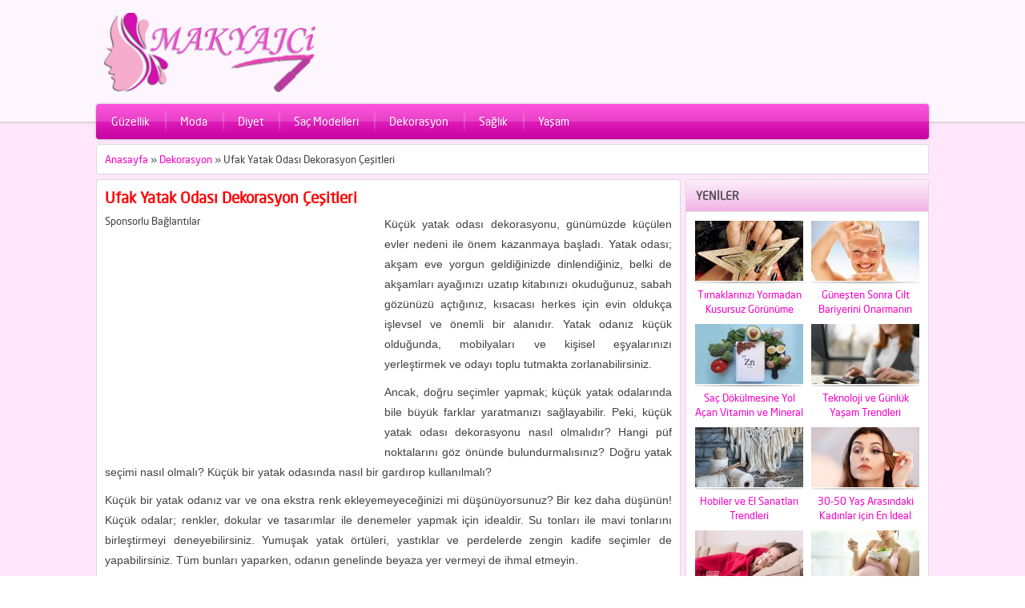

--- FILE ---
content_type: text/html; charset=UTF-8
request_url: https://www.makyajci.com/ufak-yatak-odasi-dekorasyon-cesitleri/
body_size: 12978
content:
<!DOCTYPE html>
<html lang="tr">
<head>
	<link rel="icon" href="https://www.makyajci.com/favicon.ico" type="image/x-icon" />
<meta charset="UTF-8" />
<script data-ad-client="ca-pub-1155942866134905" async src="https://pagead2.googlesyndication.com/pagead/js/adsbygoogle.js"></script>
<title>Ufak Yatak Odası Dekorasyon Çeşitleri &#8211; Makyajci</title>
<script data-ad-client="ca-pub-1155942866134905" async src="https://pagead2.googlesyndication.com/pagead/js/adsbygoogle.js"></script>

<meta name="keywords" content="Ufak Yatak Odası Dekorasyon Çeşitleri, Ufak Yatak Odası Dekorasyon Çeşitleri haberi" />
	
	<meta name="description"  content="Ufak Yatak Odası Dekorasyon Çeşitleri, " />


 

<link rel="stylesheet" type="text/css" href="https://www.makyajci.com/wp-content/themes/icmakjayi/style.css" media="all" />
	<link rel="stylesheet" type="text/css" href="https://www.makyajci.com/wp-content/themes/icmakjayi/single.css" media="all" />
<link href="https://www.makyajci.com/wp-content/themes/icmakjayi/colorpicker/jquery.minicolors.css" rel="stylesheet">
<link rel="image_src" href="https://www.makyajci.com/wp-content/uploads/2021/02/Ufak-Yatak-Odasi-Dekorasyon-Cesitleri.jpg"/>
<!--[if lt IE 9]>
<script src="https://www.makyajci.com/wp-content/themes/icmakjayi/scripts/html5shiv.js"></script>
<![endif]-->
<meta name='robots' content='max-image-preview:large' />
<link rel="alternate" title="oEmbed (JSON)" type="application/json+oembed" href="https://www.makyajci.com/wp-json/oembed/1.0/embed?url=https%3A%2F%2Fwww.makyajci.com%2Fufak-yatak-odasi-dekorasyon-cesitleri%2F" />
<link rel="alternate" title="oEmbed (XML)" type="text/xml+oembed" href="https://www.makyajci.com/wp-json/oembed/1.0/embed?url=https%3A%2F%2Fwww.makyajci.com%2Fufak-yatak-odasi-dekorasyon-cesitleri%2F&#038;format=xml" />
<style id='wp-img-auto-sizes-contain-inline-css' type='text/css'>
img:is([sizes=auto i],[sizes^="auto," i]){contain-intrinsic-size:3000px 1500px}
/*# sourceURL=wp-img-auto-sizes-contain-inline-css */
</style>
<style id='wp-emoji-styles-inline-css' type='text/css'>

	img.wp-smiley, img.emoji {
		display: inline !important;
		border: none !important;
		box-shadow: none !important;
		height: 1em !important;
		width: 1em !important;
		margin: 0 0.07em !important;
		vertical-align: -0.1em !important;
		background: none !important;
		padding: 0 !important;
	}
/*# sourceURL=wp-emoji-styles-inline-css */
</style>
<style id='wp-block-library-inline-css' type='text/css'>
:root{--wp-block-synced-color:#7a00df;--wp-block-synced-color--rgb:122,0,223;--wp-bound-block-color:var(--wp-block-synced-color);--wp-editor-canvas-background:#ddd;--wp-admin-theme-color:#007cba;--wp-admin-theme-color--rgb:0,124,186;--wp-admin-theme-color-darker-10:#006ba1;--wp-admin-theme-color-darker-10--rgb:0,107,160.5;--wp-admin-theme-color-darker-20:#005a87;--wp-admin-theme-color-darker-20--rgb:0,90,135;--wp-admin-border-width-focus:2px}@media (min-resolution:192dpi){:root{--wp-admin-border-width-focus:1.5px}}.wp-element-button{cursor:pointer}:root .has-very-light-gray-background-color{background-color:#eee}:root .has-very-dark-gray-background-color{background-color:#313131}:root .has-very-light-gray-color{color:#eee}:root .has-very-dark-gray-color{color:#313131}:root .has-vivid-green-cyan-to-vivid-cyan-blue-gradient-background{background:linear-gradient(135deg,#00d084,#0693e3)}:root .has-purple-crush-gradient-background{background:linear-gradient(135deg,#34e2e4,#4721fb 50%,#ab1dfe)}:root .has-hazy-dawn-gradient-background{background:linear-gradient(135deg,#faaca8,#dad0ec)}:root .has-subdued-olive-gradient-background{background:linear-gradient(135deg,#fafae1,#67a671)}:root .has-atomic-cream-gradient-background{background:linear-gradient(135deg,#fdd79a,#004a59)}:root .has-nightshade-gradient-background{background:linear-gradient(135deg,#330968,#31cdcf)}:root .has-midnight-gradient-background{background:linear-gradient(135deg,#020381,#2874fc)}:root{--wp--preset--font-size--normal:16px;--wp--preset--font-size--huge:42px}.has-regular-font-size{font-size:1em}.has-larger-font-size{font-size:2.625em}.has-normal-font-size{font-size:var(--wp--preset--font-size--normal)}.has-huge-font-size{font-size:var(--wp--preset--font-size--huge)}.has-text-align-center{text-align:center}.has-text-align-left{text-align:left}.has-text-align-right{text-align:right}.has-fit-text{white-space:nowrap!important}#end-resizable-editor-section{display:none}.aligncenter{clear:both}.items-justified-left{justify-content:flex-start}.items-justified-center{justify-content:center}.items-justified-right{justify-content:flex-end}.items-justified-space-between{justify-content:space-between}.screen-reader-text{border:0;clip-path:inset(50%);height:1px;margin:-1px;overflow:hidden;padding:0;position:absolute;width:1px;word-wrap:normal!important}.screen-reader-text:focus{background-color:#ddd;clip-path:none;color:#444;display:block;font-size:1em;height:auto;left:5px;line-height:normal;padding:15px 23px 14px;text-decoration:none;top:5px;width:auto;z-index:100000}html :where(.has-border-color){border-style:solid}html :where([style*=border-top-color]){border-top-style:solid}html :where([style*=border-right-color]){border-right-style:solid}html :where([style*=border-bottom-color]){border-bottom-style:solid}html :where([style*=border-left-color]){border-left-style:solid}html :where([style*=border-width]){border-style:solid}html :where([style*=border-top-width]){border-top-style:solid}html :where([style*=border-right-width]){border-right-style:solid}html :where([style*=border-bottom-width]){border-bottom-style:solid}html :where([style*=border-left-width]){border-left-style:solid}html :where(img[class*=wp-image-]){height:auto;max-width:100%}:where(figure){margin:0 0 1em}html :where(.is-position-sticky){--wp-admin--admin-bar--position-offset:var(--wp-admin--admin-bar--height,0px)}@media screen and (max-width:600px){html :where(.is-position-sticky){--wp-admin--admin-bar--position-offset:0px}}

/*# sourceURL=wp-block-library-inline-css */
</style><style id='global-styles-inline-css' type='text/css'>
:root{--wp--preset--aspect-ratio--square: 1;--wp--preset--aspect-ratio--4-3: 4/3;--wp--preset--aspect-ratio--3-4: 3/4;--wp--preset--aspect-ratio--3-2: 3/2;--wp--preset--aspect-ratio--2-3: 2/3;--wp--preset--aspect-ratio--16-9: 16/9;--wp--preset--aspect-ratio--9-16: 9/16;--wp--preset--color--black: #000000;--wp--preset--color--cyan-bluish-gray: #abb8c3;--wp--preset--color--white: #ffffff;--wp--preset--color--pale-pink: #f78da7;--wp--preset--color--vivid-red: #cf2e2e;--wp--preset--color--luminous-vivid-orange: #ff6900;--wp--preset--color--luminous-vivid-amber: #fcb900;--wp--preset--color--light-green-cyan: #7bdcb5;--wp--preset--color--vivid-green-cyan: #00d084;--wp--preset--color--pale-cyan-blue: #8ed1fc;--wp--preset--color--vivid-cyan-blue: #0693e3;--wp--preset--color--vivid-purple: #9b51e0;--wp--preset--gradient--vivid-cyan-blue-to-vivid-purple: linear-gradient(135deg,rgb(6,147,227) 0%,rgb(155,81,224) 100%);--wp--preset--gradient--light-green-cyan-to-vivid-green-cyan: linear-gradient(135deg,rgb(122,220,180) 0%,rgb(0,208,130) 100%);--wp--preset--gradient--luminous-vivid-amber-to-luminous-vivid-orange: linear-gradient(135deg,rgb(252,185,0) 0%,rgb(255,105,0) 100%);--wp--preset--gradient--luminous-vivid-orange-to-vivid-red: linear-gradient(135deg,rgb(255,105,0) 0%,rgb(207,46,46) 100%);--wp--preset--gradient--very-light-gray-to-cyan-bluish-gray: linear-gradient(135deg,rgb(238,238,238) 0%,rgb(169,184,195) 100%);--wp--preset--gradient--cool-to-warm-spectrum: linear-gradient(135deg,rgb(74,234,220) 0%,rgb(151,120,209) 20%,rgb(207,42,186) 40%,rgb(238,44,130) 60%,rgb(251,105,98) 80%,rgb(254,248,76) 100%);--wp--preset--gradient--blush-light-purple: linear-gradient(135deg,rgb(255,206,236) 0%,rgb(152,150,240) 100%);--wp--preset--gradient--blush-bordeaux: linear-gradient(135deg,rgb(254,205,165) 0%,rgb(254,45,45) 50%,rgb(107,0,62) 100%);--wp--preset--gradient--luminous-dusk: linear-gradient(135deg,rgb(255,203,112) 0%,rgb(199,81,192) 50%,rgb(65,88,208) 100%);--wp--preset--gradient--pale-ocean: linear-gradient(135deg,rgb(255,245,203) 0%,rgb(182,227,212) 50%,rgb(51,167,181) 100%);--wp--preset--gradient--electric-grass: linear-gradient(135deg,rgb(202,248,128) 0%,rgb(113,206,126) 100%);--wp--preset--gradient--midnight: linear-gradient(135deg,rgb(2,3,129) 0%,rgb(40,116,252) 100%);--wp--preset--font-size--small: 13px;--wp--preset--font-size--medium: 20px;--wp--preset--font-size--large: 36px;--wp--preset--font-size--x-large: 42px;--wp--preset--spacing--20: 0.44rem;--wp--preset--spacing--30: 0.67rem;--wp--preset--spacing--40: 1rem;--wp--preset--spacing--50: 1.5rem;--wp--preset--spacing--60: 2.25rem;--wp--preset--spacing--70: 3.38rem;--wp--preset--spacing--80: 5.06rem;--wp--preset--shadow--natural: 6px 6px 9px rgba(0, 0, 0, 0.2);--wp--preset--shadow--deep: 12px 12px 50px rgba(0, 0, 0, 0.4);--wp--preset--shadow--sharp: 6px 6px 0px rgba(0, 0, 0, 0.2);--wp--preset--shadow--outlined: 6px 6px 0px -3px rgb(255, 255, 255), 6px 6px rgb(0, 0, 0);--wp--preset--shadow--crisp: 6px 6px 0px rgb(0, 0, 0);}:where(.is-layout-flex){gap: 0.5em;}:where(.is-layout-grid){gap: 0.5em;}body .is-layout-flex{display: flex;}.is-layout-flex{flex-wrap: wrap;align-items: center;}.is-layout-flex > :is(*, div){margin: 0;}body .is-layout-grid{display: grid;}.is-layout-grid > :is(*, div){margin: 0;}:where(.wp-block-columns.is-layout-flex){gap: 2em;}:where(.wp-block-columns.is-layout-grid){gap: 2em;}:where(.wp-block-post-template.is-layout-flex){gap: 1.25em;}:where(.wp-block-post-template.is-layout-grid){gap: 1.25em;}.has-black-color{color: var(--wp--preset--color--black) !important;}.has-cyan-bluish-gray-color{color: var(--wp--preset--color--cyan-bluish-gray) !important;}.has-white-color{color: var(--wp--preset--color--white) !important;}.has-pale-pink-color{color: var(--wp--preset--color--pale-pink) !important;}.has-vivid-red-color{color: var(--wp--preset--color--vivid-red) !important;}.has-luminous-vivid-orange-color{color: var(--wp--preset--color--luminous-vivid-orange) !important;}.has-luminous-vivid-amber-color{color: var(--wp--preset--color--luminous-vivid-amber) !important;}.has-light-green-cyan-color{color: var(--wp--preset--color--light-green-cyan) !important;}.has-vivid-green-cyan-color{color: var(--wp--preset--color--vivid-green-cyan) !important;}.has-pale-cyan-blue-color{color: var(--wp--preset--color--pale-cyan-blue) !important;}.has-vivid-cyan-blue-color{color: var(--wp--preset--color--vivid-cyan-blue) !important;}.has-vivid-purple-color{color: var(--wp--preset--color--vivid-purple) !important;}.has-black-background-color{background-color: var(--wp--preset--color--black) !important;}.has-cyan-bluish-gray-background-color{background-color: var(--wp--preset--color--cyan-bluish-gray) !important;}.has-white-background-color{background-color: var(--wp--preset--color--white) !important;}.has-pale-pink-background-color{background-color: var(--wp--preset--color--pale-pink) !important;}.has-vivid-red-background-color{background-color: var(--wp--preset--color--vivid-red) !important;}.has-luminous-vivid-orange-background-color{background-color: var(--wp--preset--color--luminous-vivid-orange) !important;}.has-luminous-vivid-amber-background-color{background-color: var(--wp--preset--color--luminous-vivid-amber) !important;}.has-light-green-cyan-background-color{background-color: var(--wp--preset--color--light-green-cyan) !important;}.has-vivid-green-cyan-background-color{background-color: var(--wp--preset--color--vivid-green-cyan) !important;}.has-pale-cyan-blue-background-color{background-color: var(--wp--preset--color--pale-cyan-blue) !important;}.has-vivid-cyan-blue-background-color{background-color: var(--wp--preset--color--vivid-cyan-blue) !important;}.has-vivid-purple-background-color{background-color: var(--wp--preset--color--vivid-purple) !important;}.has-black-border-color{border-color: var(--wp--preset--color--black) !important;}.has-cyan-bluish-gray-border-color{border-color: var(--wp--preset--color--cyan-bluish-gray) !important;}.has-white-border-color{border-color: var(--wp--preset--color--white) !important;}.has-pale-pink-border-color{border-color: var(--wp--preset--color--pale-pink) !important;}.has-vivid-red-border-color{border-color: var(--wp--preset--color--vivid-red) !important;}.has-luminous-vivid-orange-border-color{border-color: var(--wp--preset--color--luminous-vivid-orange) !important;}.has-luminous-vivid-amber-border-color{border-color: var(--wp--preset--color--luminous-vivid-amber) !important;}.has-light-green-cyan-border-color{border-color: var(--wp--preset--color--light-green-cyan) !important;}.has-vivid-green-cyan-border-color{border-color: var(--wp--preset--color--vivid-green-cyan) !important;}.has-pale-cyan-blue-border-color{border-color: var(--wp--preset--color--pale-cyan-blue) !important;}.has-vivid-cyan-blue-border-color{border-color: var(--wp--preset--color--vivid-cyan-blue) !important;}.has-vivid-purple-border-color{border-color: var(--wp--preset--color--vivid-purple) !important;}.has-vivid-cyan-blue-to-vivid-purple-gradient-background{background: var(--wp--preset--gradient--vivid-cyan-blue-to-vivid-purple) !important;}.has-light-green-cyan-to-vivid-green-cyan-gradient-background{background: var(--wp--preset--gradient--light-green-cyan-to-vivid-green-cyan) !important;}.has-luminous-vivid-amber-to-luminous-vivid-orange-gradient-background{background: var(--wp--preset--gradient--luminous-vivid-amber-to-luminous-vivid-orange) !important;}.has-luminous-vivid-orange-to-vivid-red-gradient-background{background: var(--wp--preset--gradient--luminous-vivid-orange-to-vivid-red) !important;}.has-very-light-gray-to-cyan-bluish-gray-gradient-background{background: var(--wp--preset--gradient--very-light-gray-to-cyan-bluish-gray) !important;}.has-cool-to-warm-spectrum-gradient-background{background: var(--wp--preset--gradient--cool-to-warm-spectrum) !important;}.has-blush-light-purple-gradient-background{background: var(--wp--preset--gradient--blush-light-purple) !important;}.has-blush-bordeaux-gradient-background{background: var(--wp--preset--gradient--blush-bordeaux) !important;}.has-luminous-dusk-gradient-background{background: var(--wp--preset--gradient--luminous-dusk) !important;}.has-pale-ocean-gradient-background{background: var(--wp--preset--gradient--pale-ocean) !important;}.has-electric-grass-gradient-background{background: var(--wp--preset--gradient--electric-grass) !important;}.has-midnight-gradient-background{background: var(--wp--preset--gradient--midnight) !important;}.has-small-font-size{font-size: var(--wp--preset--font-size--small) !important;}.has-medium-font-size{font-size: var(--wp--preset--font-size--medium) !important;}.has-large-font-size{font-size: var(--wp--preset--font-size--large) !important;}.has-x-large-font-size{font-size: var(--wp--preset--font-size--x-large) !important;}
/*# sourceURL=global-styles-inline-css */
</style>

<style id='classic-theme-styles-inline-css' type='text/css'>
/*! This file is auto-generated */
.wp-block-button__link{color:#fff;background-color:#32373c;border-radius:9999px;box-shadow:none;text-decoration:none;padding:calc(.667em + 2px) calc(1.333em + 2px);font-size:1.125em}.wp-block-file__button{background:#32373c;color:#fff;text-decoration:none}
/*# sourceURL=/wp-includes/css/classic-themes.min.css */
</style>
<link rel="https://api.w.org/" href="https://www.makyajci.com/wp-json/" /><link rel="alternate" title="JSON" type="application/json" href="https://www.makyajci.com/wp-json/wp/v2/posts/167" /><link rel="EditURI" type="application/rsd+xml" title="RSD" href="https://www.makyajci.com/xmlrpc.php?rsd" />
<link rel="canonical" href="https://www.makyajci.com/ufak-yatak-odasi-dekorasyon-cesitleri/" />
<link rel='shortlink' href='https://www.makyajci.com/?p=167' />
<style type="text/css">
a, #menu .sub-menu a, .authorsWidget a:hover, .box .tab-titles a, .tabbedWidget .title:hover  {
	color: #f702c8}
.box .line, #menu, #loginform .login-submit input, .safirCustomMenu li, .box .tab-titles a.active, .tabbedWidget .tab-titles a:hover, .nextLink a, .prevLink a, .nextLink a:hover, .prevLink a:hover, #backtotop {
	background-color: #f702c8}
.tab-titles {
	border-bottom: 2px solid #f702c8}
</style>
</head>

<body data-rsssl=1>


<header>
	<div id="header-cont">	
		<nav id="topmenu">
			<ul class="menu"></ul>
		</nav>

		<section id="top">
			<div id="header-logo">
				<h1><a href="https://www.makyajci.com"><img width="280" height="100" src="https://www.makyajci.com/wp-content/themes/icmakjayi/images/logobanner.png" alt="Makyajci" title="Makyajci - Anasayfa" /></a></h1>
			</div>
			<div id="top-group">
				
												
				
			</div>
		</section>
	</div>
</header>

<nav id="menu" class="">
	<ul id="menu-menu" class="menu"><li id="menu-item-1743" class="menu-item menu-item-type-taxonomy menu-item-object-category menu-item-1743"><a href="https://www.makyajci.com/kategori/guzellik/">Güzellik</a></li>
<li id="menu-item-1744" class="menu-item menu-item-type-taxonomy menu-item-object-category menu-item-1744"><a href="https://www.makyajci.com/kategori/moda/">Moda</a></li>
<li id="menu-item-1742" class="menu-item menu-item-type-taxonomy menu-item-object-category menu-item-1742"><a href="https://www.makyajci.com/kategori/diyet/">Diyet</a></li>
<li id="menu-item-1745" class="menu-item menu-item-type-taxonomy menu-item-object-category menu-item-1745"><a href="https://www.makyajci.com/kategori/sac-modelleri/">Saç Modelleri</a></li>
<li id="menu-item-1741" class="menu-item menu-item-type-taxonomy menu-item-object-category current-post-ancestor current-menu-parent current-post-parent menu-item-1741"><a href="https://www.makyajci.com/kategori/dekorasyon/">Dekorasyon</a></li>
<li id="menu-item-1746" class="menu-item menu-item-type-taxonomy menu-item-object-category menu-item-1746"><a href="https://www.makyajci.com/kategori/saglik/">Sağlık</a></li>
<li id="menu-item-1747" class="menu-item menu-item-type-taxonomy menu-item-object-category menu-item-1747"><a href="https://www.makyajci.com/kategori/yasam/">Yaşam</a></li>
</ul></nav>


<div id="wrapper">

<div id="main">

<div id="breadcrumb" class="box">
	<a href="https://www.makyajci.com/">Anasayfa</a> &raquo; <a href="https://www.makyajci.com/kategori/dekorasyon/">Dekorasyon</a> &raquo; <span class="current">Ufak Yatak Odası Dekorasyon Çeşitleri</span></div>	

<section id="single" class="box">
	<h1 class="mainHeading">
		Ufak Yatak Odası Dekorasyon Çeşitleri	</h1>








	<div class="headingGroup">
				<div class="thumbnail">
Sponsorlu Bağlantılar
<br />
<script async src="https://pagead2.googlesyndication.com/pagead/js/adsbygoogle.js"></script>
<!-- yeni_orta -->
<ins class="adsbygoogle"
     style="display:inline-block;width:336px;height:280px"
     data-ad-client="ca-pub-1155942866134905"
     data-ad-slot="3415195139"></ins>
<script>
     (adsbygoogle = window.adsbygoogle || []).push({});
</script>
			
		</div>
		
			</div>

<div class="reading">
	<p>Küçük yatak odası dekorasyonu, günümüzde küçülen evler nedeni ile önem kazanmaya başladı. Yatak odası; akşam eve yorgun geldiğinizde dinlendiğiniz, belki de akşamları ayağınızı uzatıp kitabınızı okuduğunuz, sabah gözünüzü açtığınız, kısacası herkes için evin oldukça işlevsel ve önemli bir alanıdır. Yatak odanız küçük olduğunda, mobilyaları ve kişisel eşyalarınızı yerleştirmek ve odayı toplu tutmakta zorlanabilirsiniz.</p>
<p>Ancak, doğru seçimler yapmak; küçük yatak odalarında bile büyük farklar yaratmanızı sağlayabilir. Peki, küçük yatak odası dekorasyonu nasıl olmalıdır? Hangi püf noktalarını göz önünde bulundurmalısınız? Doğru yatak seçimi nasıl olmalı? Küçük bir yatak odasında nasıl bir gardırop kullanılmalı?</p>
<p>Küçük bir yatak odanız var ve ona ekstra renk ekleyemeyeceğinizi mi düşünüyorsunuz? Bir kez daha düşünün! Küçük odalar; renkler, dokular ve tasarımlar ile denemeler yapmak için idealdir. Su tonları ile mavi tonlarını birleştirmeyi deneyebilirsiniz. Yumuşak yatak örtüleri, yastıklar ve perdelerde zengin kadife seçimler de yapabilirsiniz. Tüm bunları yaparken, odanın genelinde beyaza yer vermeyi de ihmal etmeyin.</p>
<p><span style="color: #ff0000;"><strong>Küçük Yatak Odaları İçin Tasarımlar</strong></span></p>
<p>Bu soruların yanıtlarını merak ediyorsanız; kullanabileceğiniz işlevsel mobilyalar ve önemli ipuçlarını yazımızın devamında bulabilirsiniz!</p>
<p><img fetchpriority="high" decoding="async" class="alignnone  wp-image-168" src="https://www.makyajci.com/wp-content/uploads/2021/02/Ufak-Yatak-Odasi-Dekorasyon-Cesitleri.jpg" alt="" width="498" height="280" srcset="https://www.makyajci.com/wp-content/uploads/2021/02/Ufak-Yatak-Odasi-Dekorasyon-Cesitleri.jpg 1280w, https://www.makyajci.com/wp-content/uploads/2021/02/Ufak-Yatak-Odasi-Dekorasyon-Cesitleri-300x169.jpg 300w, https://www.makyajci.com/wp-content/uploads/2021/02/Ufak-Yatak-Odasi-Dekorasyon-Cesitleri-1024x576.jpg 1024w, https://www.makyajci.com/wp-content/uploads/2021/02/Ufak-Yatak-Odasi-Dekorasyon-Cesitleri-768x432.jpg 768w" sizes="(max-width: 498px) 100vw, 498px" /></p>
<p><span style="color: #ff0000;"><strong>Yatak odası dekorasyon ipuçları</strong></span></p>
<p>Büyük, iki kişilik bir yatak yatak odanızda çok fazla yer mi kaplıyor? O halde, geleneksel açılır kapanır yatakları deneyebilirsiniz. Kapandığında koltuk ya da divan görünümünde olan bir yatak, küçük yatak odanızda yerden tasarruf etmenizi sağlayabilir.</p>
<p>Böylece; yatak odanızda gardırop, masa ve sandalye için de fazladan yer açmış olursunuz. Ayrıca, yatak odanızdaki mobilyaları ve eşyaların dışında, odanın içerisinde hareket etmeniz için de fazladan yeriniz olacaktır. Tavanınız yeterli oranda yüksekse, açıldığında iki kişilik yatağa dönüşen divan tipi mobilya ürünlerini de tercih edebilirsiniz.</p>
<p><span style="color: #ff0000;"><strong>Yatak odası duvar depolama</strong></span></p>
<p>Tüm küçük alanlarda olduğu gibi, yatak odasında da başarının anahtarı; işlevsel bir düzende yeterli depolama alanı oluşturmaktır. Küçük bir yatak odasında, birkaç büyük mobilya çok sayıda küçük mobilyadan daha az karmaşık bir görünüm yaratır.</p>
<p>Duvarlar; evin tüm alanları için işlevsel birer depolama alanıdır. Yatağın üzerindeki duvarın üst kısımlarını kitaplık raflarına dönüştürebilir ya da orta kısımdaki duvarları kişisel eşyalarınız için bir depolama alanına dönüştürebilirsiniz. Duvara monte bir tabla, kozmetik eşyalarınızı depolamak istediğinizde, yerden tasarruf etmenizi sağlayacaktır.</p>

</div>






<div class="socialShare"><span class="title">Bu Konuyu Sosyal Medyada Paylaş</span>
	<a href="#" class="facebook-share"
	  onclick="
	    window.open(
	      'https://www.facebook.com/sharer/sharer.php?u='+encodeURIComponent(location.href), 
	      'facebook-share-dialog', 
	      'width=600,height=400'); 
	    return false;">
	  Paylaş
	</a>
	<iframe src="//www.facebook.com/plugins/like.php?href=https://www.makyajci.com/ufak-yatak-odasi-dekorasyon-cesitleri/&amp;send=false&amp;layout=button_count&amp;width=130&amp;show_faces=false&amp;font=arial&amp;colorscheme=light&amp;action=like&amp;height=21&amp;appId=353368641358549" scrolling="no" frameborder="0" style="border:none; overflow:hidden; width:110px; height:20px;" allowTransparency="true"></iframe>
	<script type="text/javascript" src="https://apis.google.com/js/plusone.js"></script>
	<g:plusone size="medium" href="https://www.makyajci.com/ufak-yatak-odasi-dekorasyon-cesitleri/"></g:plusone>

	<a href="https://twitter.com/share" class="twitter-share-button" data-url="https://www.makyajci.com/ufak-yatak-odasi-dekorasyon-cesitleri/" data-lang="tr">Tweetle</a>
	<script>!function(d,s,id){var js,fjs=d.getElementsByTagName(s)[0];if(!d.getElementById(id)){js=d.createElement(s);js.id=id;js.src="//platform.twitter.com/widgets.js";fjs.parentNode.insertBefore(js,fjs);}}(document,"script","twitter-wjs");</script>
</div>

<div id="related">
	<h2>İlginizi Çekebilecek Diğer Konular</h2>
	<div class="listing gallery">
		<article class="picture">
	<div class="thumb">
		<a href="https://www.makyajci.com/mutfak-dekorasyonunda-islevsellik-ve-gorsellik-birarada/">
		<img class="picshadow" src="https://www.makyajci.com/wp-content/themes/icmakjayi/timthumb.php?src=https://www.makyajci.com/wp-content/uploads/2025/10/Mutfak-Dekorasyonunda-Islevsellik-ve-Gorsellik-Birarada.jpeg&amp;w=224&amp;h=120" alt="Mutfak Dekorasyonunda İşlevsellik ve Görsellik Birarada" width="224" height="120" />	</a>
	</div>
	<div class="info">
		<a class="title" href="https://www.makyajci.com/mutfak-dekorasyonunda-islevsellik-ve-gorsellik-birarada/">Mutfak Dekorasyonunda İşlevsellik ve Görsellik Birarada</a>
	</div>
</article>

<article class="picture">
	<div class="thumb">
		<a href="https://www.makyajci.com/yasam-alanlarini-kisisellestirmenin-sanati-dekorasyon/">
		<img class="picshadow" src="https://www.makyajci.com/wp-content/themes/icmakjayi/timthumb.php?src=https://www.makyajci.com/wp-content/uploads/2025/09/Yasam-Alanlarini-Kisisellestirmenin-Sanati-Dekorasyon.jpg&amp;w=224&amp;h=120" alt="Yaşam Alanlarını Kişiselleştirmenin Sanatı Dekorasyon" width="224" height="120" />	</a>
	</div>
	<div class="info">
		<a class="title" href="https://www.makyajci.com/yasam-alanlarini-kisisellestirmenin-sanati-dekorasyon/">Yaşam Alanlarını Kişiselleştirmenin Sanatı Dekorasyon</a>
	</div>
</article>

<article class="picture">
	<div class="thumb">
		<a href="https://www.makyajci.com/evinize-tarz-katacak-dekorasyon-fikirleri/">
		<img class="picshadow" src="https://www.makyajci.com/wp-content/themes/icmakjayi/timthumb.php?src=https://www.makyajci.com/wp-content/uploads/2025/08/Evinize-Tarz-Katacak-Dekorasyon-Fikirleri.jpg&amp;w=224&amp;h=120" alt="Evinize Tarz Katacak Dekorasyon Fikirleri" width="224" height="120" />	</a>
	</div>
	<div class="info">
		<a class="title" href="https://www.makyajci.com/evinize-tarz-katacak-dekorasyon-fikirleri/">Evinize Tarz Katacak Dekorasyon Fikirleri</a>
	</div>
</article>

<article class="picture">
	<div class="thumb">
		<a href="https://www.makyajci.com/ozgun-detaylarla-mutfaginizin-kalbini-yaratin/">
		<img class="picshadow" src="https://www.makyajci.com/wp-content/themes/icmakjayi/timthumb.php?src=https://www.makyajci.com/wp-content/uploads/2024/11/Ozgun-Detaylarla-Mutfaginizin-Kalbini-Yaratin.jpg&amp;w=224&amp;h=120" alt="Özgün Detaylarla Mutfağınızın Kalbini Yaratın" width="224" height="120" />	</a>
	</div>
	<div class="info">
		<a class="title" href="https://www.makyajci.com/ozgun-detaylarla-mutfaginizin-kalbini-yaratin/">Özgün Detaylarla Mutfağınızın Kalbini Yaratın</a>
	</div>
</article>

<article class="picture">
	<div class="thumb">
		<a href="https://www.makyajci.com/sonbahar-renkleri-ile-sezonun-dekorasyon-trendleri/">
		<img class="picshadow" src="https://www.makyajci.com/wp-content/themes/icmakjayi/timthumb.php?src=https://www.makyajci.com/wp-content/uploads/2021/04/Sonbahar-Renkleri-ile-Sezonun-Dekorasyon-Trendleri2.jpg&amp;w=224&amp;h=120" alt="Sonbahar Renkleri ile Sezonun Dekorasyon Trendleri" width="224" height="120" />	</a>
	</div>
	<div class="info">
		<a class="title" href="https://www.makyajci.com/sonbahar-renkleri-ile-sezonun-dekorasyon-trendleri/">Sonbahar Renkleri ile Sezonun Dekorasyon Trendleri</a>
	</div>
</article>

<article class="picture">
	<div class="thumb">
		<a href="https://www.makyajci.com/ufak-mutfaklar-icin-hizli-cozumler/">
		<img class="picshadow" src="https://www.makyajci.com/wp-content/themes/icmakjayi/timthumb.php?src=https://www.makyajci.com/wp-content/uploads/2021/02/Ufak-Mutfaklar-icin-Hizli-Cozumler-scaled.jpg&amp;w=224&amp;h=120" alt="Ufak Mutfaklar için Hızlı Çözümler" width="224" height="120" />	</a>
	</div>
	<div class="info">
		<a class="title" href="https://www.makyajci.com/ufak-mutfaklar-icin-hizli-cozumler/">Ufak Mutfaklar için Hızlı Çözümler</a>
	</div>
</article>

<article class="picture">
	<div class="thumb">
		<a href="https://www.makyajci.com/giysiden-kuf-rutubet-lekesini-cikarma-yontemleri/">
		<img class="picshadow" src="https://www.makyajci.com/wp-content/themes/icmakjayi/timthumb.php?src=https://www.makyajci.com/wp-content/uploads/2021/03/giysiden-kuf-rutubet-lekesi-nasil-cikar-R2pFVevz.jpg&amp;w=224&amp;h=120" alt="Giysiden Küf Rutubet Lekesini Çıkarma Yöntemleri" width="224" height="120" />	</a>
	</div>
	<div class="info">
		<a class="title" href="https://www.makyajci.com/giysiden-kuf-rutubet-lekesini-cikarma-yontemleri/">Giysiden Küf Rutubet Lekesini Çıkarma Yöntemleri</a>
	</div>
</article>

<article class="picture">
	<div class="thumb">
		<a href="https://www.makyajci.com/kiz-cocuk-odasi-dekorasyonlari/">
		<img class="picshadow" src="https://www.makyajci.com/wp-content/themes/icmakjayi/timthumb.php?src=https://www.makyajci.com/wp-content/uploads/2021/03/kiz-cocuk-odalari-2019-ZuVZY3ev.jpg&amp;w=224&amp;h=120" alt="Kız Çocuk Odası Dekorasyonları" width="224" height="120" />	</a>
	</div>
	<div class="info">
		<a class="title" href="https://www.makyajci.com/kiz-cocuk-odasi-dekorasyonlari/">Kız Çocuk Odası Dekorasyonları</a>
	</div>
</article>

<article class="picture">
	<div class="thumb">
		<a href="https://www.makyajci.com/romantik-yatak-odasi-dekorasyon-modelleri/">
		<img class="picshadow" src="https://www.makyajci.com/wp-content/themes/icmakjayi/timthumb.php?src=https://www.makyajci.com/wp-content/uploads/2021/03/seveceginiz-15-romantik-yatak-odasi-fikri-ifeBDeNt.jpg&amp;w=224&amp;h=120" alt="Romantik Yatak Odası Dekorasyon Modelleri" width="224" height="120" />	</a>
	</div>
	<div class="info">
		<a class="title" href="https://www.makyajci.com/romantik-yatak-odasi-dekorasyon-modelleri/">Romantik Yatak Odası Dekorasyon Modelleri</a>
	</div>
</article>

<article class="picture">
	<div class="thumb">
		<a href="https://www.makyajci.com/konutta-abajur-modelleri-ve-secimleri/">
		<img class="picshadow" src="https://www.makyajci.com/wp-content/themes/icmakjayi/timthumb.php?src=https://www.makyajci.com/wp-content/uploads/2021/03/konutta-abajur-nasil-yapilir-abajur-ornekleri-dmlqfbRF.jpg&amp;w=224&amp;h=120" alt="Konutta Abajur Modelleri ve Seçimleri" width="224" height="120" />	</a>
	</div>
	<div class="info">
		<a class="title" href="https://www.makyajci.com/konutta-abajur-modelleri-ve-secimleri/">Konutta Abajur Modelleri ve Seçimleri</a>
	</div>
</article>

<article class="picture">
	<div class="thumb">
		<a href="https://www.makyajci.com/beyaz-salon-dekorasyonu-ve-uyumlu-renkler/">
		<img class="picshadow" src="https://www.makyajci.com/wp-content/themes/icmakjayi/timthumb.php?src=https://www.makyajci.com/wp-content/uploads/2021/03/beyaz-salon-dekorasyonu-ve-uyumlu-renkler-Nl1thrab.jpg&amp;w=224&amp;h=120" alt="Beyaz Salon Dekorasyonu Ve Uyumlu Renkler" width="224" height="120" />	</a>
	</div>
	<div class="info">
		<a class="title" href="https://www.makyajci.com/beyaz-salon-dekorasyonu-ve-uyumlu-renkler/">Beyaz Salon Dekorasyonu Ve Uyumlu Renkler</a>
	</div>
</article>

<article class="picture">
	<div class="thumb">
		<a href="https://www.makyajci.com/oturma-odasi-dekorasyon-modelleri/">
		<img class="picshadow" src="https://www.makyajci.com/wp-content/themes/icmakjayi/timthumb.php?src=https://www.makyajci.com/wp-content/uploads/2021/03/oturma-odasi-dekorasyon-fikirleri-2021-LOHyZ9Pp.jpg&amp;w=224&amp;h=120" alt="Oturma Odası Dekorasyon Modelleri" width="224" height="120" />	</a>
	</div>
	<div class="info">
		<a class="title" href="https://www.makyajci.com/oturma-odasi-dekorasyon-modelleri/">Oturma Odası Dekorasyon Modelleri</a>
	</div>
</article>

	</div>
</div><!--related-->



<div class="line"></div>

</section>

<aside>

<section id="panels">
		<section class="advancedPostsWidget sidebarWidget box picture 13">
							<div class="heading">
					<h3>YENİLER</h3>
									</div>
			 			<div class="articles"><article class="picture">
<a href="https://www.makyajci.com/tirnaklarinizi-yormadan-kusursuz-gorunume-kavusmanin-en-modern-yollari/">
	<div class="thumb">
		<div class="icon"></div>
		<img class="pic" src="https://www.makyajci.com/wp-content/themes/icmakjayi/timthumb.php?src=https://www.makyajci.com/wp-content/uploads/2026/01/Tirnaklarinizi-Yormadan-Kusursuz-Gorunume-Kavusmanin-En-Modern-Yollari.jpg&amp;w=135&amp;h=75" alt="Tırnaklarınızı Yormadan Kusursuz Görünüme Kavuşmanın En Modern Yolları" width="135" height="75" />	</div>
	<div class="info">
		<div class="title">
			Tırnaklarınızı Yormadan Kusursuz Görünüme Kavuşmanın En Modern Yolları		</div>
	</div>
</a>
</article>
<article class="picture">
<a href="https://www.makyajci.com/gunesten-sonra-cilt-bariyerini-onarmanin-yollari-nelerdir/">
	<div class="thumb">
		<div class="icon"></div>
		<img class="pic" src="https://www.makyajci.com/wp-content/themes/icmakjayi/timthumb.php?src=https://www.makyajci.com/wp-content/uploads/2026/01/Gunesten-Sonra-Cilt-Bariyerini-Onarmanin-Yollari-Nelerdir.jpg&amp;w=135&amp;h=75" alt="Güneşten Sonra Cilt Bariyerini Onarmanın Yolları Nelerdir?" width="135" height="75" />	</div>
	<div class="info">
		<div class="title">
			Güneşten Sonra Cilt Bariyerini Onarmanın Yolları Nelerdir?		</div>
	</div>
</a>
</article>
<article class="picture">
<a href="https://www.makyajci.com/sac-dokulmesine-yol-acan-vitamin-ve-mineral-eksiklikleri/">
	<div class="thumb">
		<div class="icon"></div>
		<img class="pic" src="https://www.makyajci.com/wp-content/themes/icmakjayi/timthumb.php?src=https://www.makyajci.com/wp-content/uploads/2026/01/Sac-Dokulmesine-Yol-Acan-Vitamin-ve-Mineral-Eksiklikleri.jpg&amp;w=135&amp;h=75" alt="Saç Dökülmesine Yol Açan Vitamin ve Mineral Eksiklikleri" width="135" height="75" />	</div>
	<div class="info">
		<div class="title">
			Saç Dökülmesine Yol Açan Vitamin ve Mineral Eksiklikleri		</div>
	</div>
</a>
</article>
<article class="picture">
<a href="https://www.makyajci.com/teknoloji-ve-gunluk-yasam-trendleri/">
	<div class="thumb">
		<div class="icon"></div>
		<img class="pic" src="https://www.makyajci.com/wp-content/themes/icmakjayi/timthumb.php?src=https://www.makyajci.com/wp-content/uploads/2025/12/Teknoloji-ve-Gunluk-Yasam-Trendleri.jpg&amp;w=135&amp;h=75" alt="Teknoloji ve Günlük Yaşam Trendleri" width="135" height="75" />	</div>
	<div class="info">
		<div class="title">
			Teknoloji ve Günlük Yaşam Trendleri		</div>
	</div>
</a>
</article>
<article class="picture">
<a href="https://www.makyajci.com/hobiler-ve-el-sanatlari-trendleri/">
	<div class="thumb">
		<div class="icon"></div>
		<img class="pic" src="https://www.makyajci.com/wp-content/themes/icmakjayi/timthumb.php?src=https://www.makyajci.com/wp-content/uploads/2025/12/Hobiler-ve-El-Sanatlari-Trendleri.jpg&amp;w=135&amp;h=75" alt="Hobiler ve El Sanatları Trendleri" width="135" height="75" />	</div>
	<div class="info">
		<div class="title">
			Hobiler ve El Sanatları Trendleri		</div>
	</div>
</a>
</article>
<article class="picture">
<a href="https://www.makyajci.com/30-50-yas-arasindaki-kadinlar-icin-en-ideal-makyaj-onerisi/">
	<div class="thumb">
		<div class="icon"></div>
		<img class="pic" src="https://www.makyajci.com/wp-content/themes/icmakjayi/timthumb.php?src=https://www.makyajci.com/wp-content/uploads/2025/11/30-50-Yas-Arasindaki-Kadinlar-icin-En-Ideal-Makyaj-Onerisi.jpg&amp;w=135&amp;h=75" alt="30-50 Yaş Arasındaki Kadınlar için En İdeal Makyaj Önerisi" width="135" height="75" />	</div>
	<div class="info">
		<div class="title">
			30-50 Yaş Arasındaki Kadınlar için En İdeal Makyaj Önerisi		</div>
	</div>
</a>
</article>
<article class="picture">
<a href="https://www.makyajci.com/hastaliklar-neden-aksam-saatlerinde-daha-kotu-hissettirir/">
	<div class="thumb">
		<div class="icon"></div>
		<img class="pic" src="https://www.makyajci.com/wp-content/themes/icmakjayi/timthumb.php?src=https://www.makyajci.com/wp-content/uploads/2025/11/Hastaliklar-Neden-Aksam-Saatlerinde-Daha-Kotu-Hissettirir.jpg&amp;w=135&amp;h=75" alt="Hastalıklar Neden Akşam Saatlerinde Daha Kötü Hissettirir?" width="135" height="75" />	</div>
	<div class="info">
		<div class="title">
			Hastalıklar Neden Akşam Saatlerinde Daha Kötü Hissettirir?		</div>
	</div>
</a>
</article>
<article class="picture">
<a href="https://www.makyajci.com/hamilelikte-saglikli-yasam-ve-beslenme-ipuclari/">
	<div class="thumb">
		<div class="icon"></div>
		<img class="pic" src="https://www.makyajci.com/wp-content/themes/icmakjayi/timthumb.php?src=https://www.makyajci.com/wp-content/uploads/2025/11/Hamilelikte-Saglikli-Yasam-ve-Beslenme-Ipuclari.jpg&amp;w=135&amp;h=75" alt="Hamilelikte Sağlıklı Yaşam ve Beslenme İpuçları" width="135" height="75" />	</div>
	<div class="info">
		<div class="title">
			Hamilelikte Sağlıklı Yaşam ve Beslenme İpuçları		</div>
	</div>
</a>
</article>
</div>							<div class="line"></div>
					</section>
				<section class="popularAndCommentWidget sidebarWidget box">
			<ul class="tab-titles heading">
				<li><a href="#" class="active" data-href="popular">Popüler Konular</a></li>
				<li><a href="#" data-href="comments">Son Yorumlar</a></li>
			</ul>
			<div class="popular tab">
	 			<article class="popular">
<a href="https://www.makyajci.com/ucugu-hizli-gecirmek-icin-evde-ne-yapilir/">
	<div class="thumb">
		<img class="picshadow" src="https://www.makyajci.com/wp-content/themes/icmakjayi/timthumb.php?src=https://www.makyajci.com/wp-content/uploads/2024/02/Ucugu-Hizli-Gecirmek-icin-Evde-Ne-Yapilir.jpg&amp;w=50&amp;h=50" alt="Uçuğu Hızlı Geçirmek için Evde Ne Yapılır?" width="50" height="50" />	</div>

	<div class="info">
		<div class="title">
			Uçuğu Hızlı Geçirmek için Evde Ne Yapılır?		</div>
		<p class="detail">Güzelliğinize gölge düşüren uçukları evde pratik yollarla tedavi edebilirsiniz. Ancak yapacağınız yöntemleri uzmana da danışmanızı...</p>
	</div>
</a>
</article>
<article class="popular">
<a href="https://www.makyajci.com/cok-kisa-sac-trendleri/">
	<div class="thumb">
		<img class="picshadow" src="https://www.makyajci.com/wp-content/themes/icmakjayi/timthumb.php?src=https://www.makyajci.com/wp-content/uploads/2021/02/Cok-Kisa-Sac-Trendleri.jpg&amp;w=50&amp;h=50" alt="Çok Kısa Saç Trendleri" width="50" height="50" />	</div>

	<div class="info">
		<div class="title">
			Çok Kısa Saç Trendleri		</div>
		<p class="detail">Çok kısa saç modelleri özellikle yaz döneminde sıklıkla kullanılmaktadır. Birçok kişide geçmişten günümüze gelen bir...</p>
	</div>
</a>
</article>
<article class="popular">
<a href="https://www.makyajci.com/katli-sac-kesim-sekilleri/">
	<div class="thumb">
		<img class="picshadow" src="https://www.makyajci.com/wp-content/themes/icmakjayi/timthumb.php?src=https://www.makyajci.com/wp-content/uploads/2021/02/Katli-Sac-Kesim-Sekilleri.jpg&amp;w=50&amp;h=50" alt="Katlı Saç Kesim Şekilleri" width="50" height="50" />	</div>

	<div class="info">
		<div class="title">
			Katlı Saç Kesim Şekilleri		</div>
		<p class="detail">Katlı saç kesim modelleri saçlarında klasiğin dışında farklı tasarımlar arayanların tercihi olarak önümüze çıkıyor. Katlı...</p>
	</div>
</a>
</article>
<article class="popular">
<a href="https://www.makyajci.com/balik-elbisenin-ustune-sac-sekilleri/">
	<div class="thumb">
		<img class="picshadow" src="https://www.makyajci.com/wp-content/themes/icmakjayi/timthumb.php?src=https://www.makyajci.com/wp-content/uploads/2021/02/Balik-Elbisenin-Ustune-Sac-Sekilleri.jpg&amp;w=50&amp;h=50" alt="Balık Elbisenin Üstüne Saç Şekilleri" width="50" height="50" />	</div>

	<div class="info">
		<div class="title">
			Balık Elbisenin Üstüne Saç Şekilleri		</div>
		<p class="detail">Balık elbisenin üstüne saç modelleri neler? Balık Elbiseye nasıl saç yapılmalı veya yapılmamalı konusunda özellikle...</p>
	</div>
</a>
</article>
<article class="popular">
<a href="https://www.makyajci.com/kiz-cocuklari-icin-yapilabilecek-sac-sekilleri/">
	<div class="thumb">
		<img class="picshadow" src="https://www.makyajci.com/wp-content/themes/icmakjayi/timthumb.php?src=https://www.makyajci.com/wp-content/uploads/2021/02/Kiz-Cocuklari-icin-Yapilabilecek-Sac-Sekilleri.jpg&amp;w=50&amp;h=50" alt="Kız Çocukları için Yapılabilecek Saç Şekilleri" width="50" height="50" />	</div>

	<div class="info">
		<div class="title">
			Kız Çocukları için Yapılabilecek Saç Şekilleri		</div>
		<p class="detail">Kız çocuk saç modelleri ile doğum günlerine, okula, ev gezmelerine ve pikniklere daha şık gidebilirsiniz....</p>
	</div>
</a>
</article>
<article class="popular">
<a href="https://www.makyajci.com/daginik-topuz-sac-modelleri/">
	<div class="thumb">
		<img class="picshadow" src="https://www.makyajci.com/wp-content/themes/icmakjayi/timthumb.php?src=https://www.makyajci.com/wp-content/uploads/2021/02/Daginik-Topuz-Sac-Modelleri.jpg&amp;w=50&amp;h=50" alt="Dağınık Topuz Saç Modelleri" width="50" height="50" />	</div>

	<div class="info">
		<div class="title">
			Dağınık Topuz Saç Modelleri		</div>
		<p class="detail">Topuz günlük yaşamımızda ve özel günlerimizde yapılabilen saç modelleri arasındadır. Salaş bir görünüm istiyorsak, dağınık...</p>
	</div>
</a>
</article>
			</div>
			<div class="comments tab">
	 							<ul>
								</ul>
			</div>
			<div class="line"></div>
		</section>
		<section class="sidebarWidget box"><div class="heading"><h3>Kategoriler</h3></div><div class="menu-menu-container"><ul id="menu-menu-1" class="menu"><li class="menu-item menu-item-type-taxonomy menu-item-object-category menu-item-1743"><a href="https://www.makyajci.com/kategori/guzellik/">Güzellik</a></li>
<li class="menu-item menu-item-type-taxonomy menu-item-object-category menu-item-1744"><a href="https://www.makyajci.com/kategori/moda/">Moda</a></li>
<li class="menu-item menu-item-type-taxonomy menu-item-object-category menu-item-1742"><a href="https://www.makyajci.com/kategori/diyet/">Diyet</a></li>
<li class="menu-item menu-item-type-taxonomy menu-item-object-category menu-item-1745"><a href="https://www.makyajci.com/kategori/sac-modelleri/">Saç Modelleri</a></li>
<li class="menu-item menu-item-type-taxonomy menu-item-object-category current-post-ancestor current-menu-parent current-post-parent menu-item-1741"><a href="https://www.makyajci.com/kategori/dekorasyon/">Dekorasyon</a></li>
<li class="menu-item menu-item-type-taxonomy menu-item-object-category menu-item-1746"><a href="https://www.makyajci.com/kategori/saglik/">Sağlık</a></li>
<li class="menu-item menu-item-type-taxonomy menu-item-object-category menu-item-1747"><a href="https://www.makyajci.com/kategori/yasam/">Yaşam</a></li>
</ul></div></section><section class="sidebarWidget box"><form role="search" method="get" id="searchform" class="searchform" action="https://www.makyajci.com/">
				<div>
					<label class="screen-reader-text" for="s">Arama:</label>
					<input type="text" value="" name="s" id="s" />
					<input type="submit" id="searchsubmit" value="Ara" />
				</div>
			</form></section>
		<section class="sidebarWidget box">
		<div class="heading"><h3>Son Yazılar</h3></div>
		<ul>
											<li>
					<a href="https://www.makyajci.com/tirnaklarinizi-yormadan-kusursuz-gorunume-kavusmanin-en-modern-yollari/">Tırnaklarınızı Yormadan Kusursuz Görünüme Kavuşmanın En Modern Yolları</a>
									</li>
											<li>
					<a href="https://www.makyajci.com/gunesten-sonra-cilt-bariyerini-onarmanin-yollari-nelerdir/">Güneşten Sonra Cilt Bariyerini Onarmanın Yolları Nelerdir?</a>
									</li>
											<li>
					<a href="https://www.makyajci.com/sac-dokulmesine-yol-acan-vitamin-ve-mineral-eksiklikleri/">Saç Dökülmesine Yol Açan Vitamin ve Mineral Eksiklikleri</a>
									</li>
											<li>
					<a href="https://www.makyajci.com/teknoloji-ve-gunluk-yasam-trendleri/">Teknoloji ve Günlük Yaşam Trendleri</a>
									</li>
											<li>
					<a href="https://www.makyajci.com/hobiler-ve-el-sanatlari-trendleri/">Hobiler ve El Sanatları Trendleri</a>
									</li>
					</ul>

		</section><section class="sidebarWidget box"><div class="heading"><h3>Arşivler</h3></div>
			<ul>
					<li><a href='https://www.makyajci.com/2026/01/'>Ocak 2026</a></li>
	<li><a href='https://www.makyajci.com/2025/12/'>Aralık 2025</a></li>
	<li><a href='https://www.makyajci.com/2025/11/'>Kasım 2025</a></li>
	<li><a href='https://www.makyajci.com/2025/10/'>Ekim 2025</a></li>
	<li><a href='https://www.makyajci.com/2025/09/'>Eylül 2025</a></li>
	<li><a href='https://www.makyajci.com/2025/08/'>Ağustos 2025</a></li>
	<li><a href='https://www.makyajci.com/2025/06/'>Haziran 2025</a></li>
	<li><a href='https://www.makyajci.com/2025/05/'>Mayıs 2025</a></li>
	<li><a href='https://www.makyajci.com/2025/03/'>Mart 2025</a></li>
	<li><a href='https://www.makyajci.com/2025/02/'>Şubat 2025</a></li>
	<li><a href='https://www.makyajci.com/2024/11/'>Kasım 2024</a></li>
	<li><a href='https://www.makyajci.com/2024/09/'>Eylül 2024</a></li>
	<li><a href='https://www.makyajci.com/2024/08/'>Ağustos 2024</a></li>
	<li><a href='https://www.makyajci.com/2024/05/'>Mayıs 2024</a></li>
	<li><a href='https://www.makyajci.com/2024/04/'>Nisan 2024</a></li>
	<li><a href='https://www.makyajci.com/2024/02/'>Şubat 2024</a></li>
	<li><a href='https://www.makyajci.com/2024/01/'>Ocak 2024</a></li>
	<li><a href='https://www.makyajci.com/2023/11/'>Kasım 2023</a></li>
	<li><a href='https://www.makyajci.com/2023/09/'>Eylül 2023</a></li>
	<li><a href='https://www.makyajci.com/2023/07/'>Temmuz 2023</a></li>
	<li><a href='https://www.makyajci.com/2023/06/'>Haziran 2023</a></li>
	<li><a href='https://www.makyajci.com/2023/05/'>Mayıs 2023</a></li>
	<li><a href='https://www.makyajci.com/2023/04/'>Nisan 2023</a></li>
	<li><a href='https://www.makyajci.com/2023/03/'>Mart 2023</a></li>
	<li><a href='https://www.makyajci.com/2023/02/'>Şubat 2023</a></li>
	<li><a href='https://www.makyajci.com/2023/01/'>Ocak 2023</a></li>
	<li><a href='https://www.makyajci.com/2022/12/'>Aralık 2022</a></li>
	<li><a href='https://www.makyajci.com/2022/11/'>Kasım 2022</a></li>
	<li><a href='https://www.makyajci.com/2022/10/'>Ekim 2022</a></li>
	<li><a href='https://www.makyajci.com/2022/09/'>Eylül 2022</a></li>
	<li><a href='https://www.makyajci.com/2022/08/'>Ağustos 2022</a></li>
	<li><a href='https://www.makyajci.com/2022/07/'>Temmuz 2022</a></li>
	<li><a href='https://www.makyajci.com/2022/06/'>Haziran 2022</a></li>
	<li><a href='https://www.makyajci.com/2022/05/'>Mayıs 2022</a></li>
	<li><a href='https://www.makyajci.com/2022/04/'>Nisan 2022</a></li>
	<li><a href='https://www.makyajci.com/2022/03/'>Mart 2022</a></li>
	<li><a href='https://www.makyajci.com/2022/02/'>Şubat 2022</a></li>
	<li><a href='https://www.makyajci.com/2022/01/'>Ocak 2022</a></li>
	<li><a href='https://www.makyajci.com/2021/12/'>Aralık 2021</a></li>
	<li><a href='https://www.makyajci.com/2021/11/'>Kasım 2021</a></li>
	<li><a href='https://www.makyajci.com/2021/10/'>Ekim 2021</a></li>
	<li><a href='https://www.makyajci.com/2021/09/'>Eylül 2021</a></li>
	<li><a href='https://www.makyajci.com/2021/08/'>Ağustos 2021</a></li>
	<li><a href='https://www.makyajci.com/2021/07/'>Temmuz 2021</a></li>
	<li><a href='https://www.makyajci.com/2021/06/'>Haziran 2021</a></li>
	<li><a href='https://www.makyajci.com/2021/05/'>Mayıs 2021</a></li>
	<li><a href='https://www.makyajci.com/2021/04/'>Nisan 2021</a></li>
	<li><a href='https://www.makyajci.com/2021/03/'>Mart 2021</a></li>
	<li><a href='https://www.makyajci.com/2021/02/'>Şubat 2021</a></li>
	<li><a href='https://www.makyajci.com/2021/01/'>Ocak 2021</a></li>
	<li><a href='https://www.makyajci.com/2020/12/'>Aralık 2020</a></li>
	<li><a href='https://www.makyajci.com/2020/11/'>Kasım 2020</a></li>
	<li><a href='https://www.makyajci.com/2020/10/'>Ekim 2020</a></li>
	<li><a href='https://www.makyajci.com/2020/09/'>Eylül 2020</a></li>
	<li><a href='https://www.makyajci.com/2020/08/'>Ağustos 2020</a></li>
	<li><a href='https://www.makyajci.com/2020/07/'>Temmuz 2020</a></li>
	<li><a href='https://www.makyajci.com/2020/06/'>Haziran 2020</a></li>
	<li><a href='https://www.makyajci.com/2020/05/'>Mayıs 2020</a></li>
	<li><a href='https://www.makyajci.com/2020/04/'>Nisan 2020</a></li>
	<li><a href='https://www.makyajci.com/2020/03/'>Mart 2020</a></li>
	<li><a href='https://www.makyajci.com/2020/02/'>Şubat 2020</a></li>
	<li><a href='https://www.makyajci.com/2020/01/'>Ocak 2020</a></li>
	<li><a href='https://www.makyajci.com/2019/12/'>Aralık 2019</a></li>
	<li><a href='https://www.makyajci.com/2019/11/'>Kasım 2019</a></li>
	<li><a href='https://www.makyajci.com/2019/10/'>Ekim 2019</a></li>
	<li><a href='https://www.makyajci.com/2019/09/'>Eylül 2019</a></li>
	<li><a href='https://www.makyajci.com/2019/08/'>Ağustos 2019</a></li>
	<li><a href='https://www.makyajci.com/2019/07/'>Temmuz 2019</a></li>
	<li><a href='https://www.makyajci.com/2019/06/'>Haziran 2019</a></li>
	<li><a href='https://www.makyajci.com/2019/05/'>Mayıs 2019</a></li>
	<li><a href='https://www.makyajci.com/2019/04/'>Nisan 2019</a></li>
	<li><a href='https://www.makyajci.com/2019/03/'>Mart 2019</a></li>
	<li><a href='https://www.makyajci.com/2019/02/'>Şubat 2019</a></li>
	<li><a href='https://www.makyajci.com/2019/01/'>Ocak 2019</a></li>
			</ul>

			</section>	
	
	
	</section><section class="sidebarWidget box">			<div class="textwidget"><p>
	
	

	
	</p>
</div>
		</section>
	
	
	
</section>
</aside>
</div>
<!--main-->﻿</div>
<!--wrapper-->
<footer>
	<div id="footer-cont">
		<section id="footer-logo">
			
			<p class="copyright"></p>
		Copyright © 2018-2026 Makyajci.com Tüm hakları saklıdır</section>
		
<div style="position: absolute; left: -14168px">
<a href="https://www.atasehirescortlari.com" title="ataşehir escort">ataşehir escort</a> -
<a href="https://www.kartalescortkizlar.com" title="kartal escort">kartal escort</a> -
<a href="https://mersinajans.com/" title="mersin escort kadin">mersin escort kadin</a> -
<a href="https://www.gaziantepkuruyemis.com/" title="gaziantep escort">gaziantep escort</a> -
<a href="https://www.gaziantepgazetesi.com/" title="gaziantep escort">gaziantep escort</a> -
<a href="https://www.alanyaescorto.com/" title="alanya escort">alanya escort</a> -
<a href="https://www.alacam.org/" title="mersin escort">mersin escort</a> -
<a href="http://www.ankaraaltin.com/" title="ankara escort">ankara escort</a> -
<a href="http://www.bayanur.com/" title="ankara escort">ankara escort</a> -
<a href="http://www.eryamangaleria.com/" title="eryaman escort">eryaman escort</a> -
<a href="https://vrjunkies.com/" target="blank">deneme bonusu veren siteler</a> - 
<a href="http://www.oclamor.com/" title="halkalı escort">halkalı escort</a> -
<a href="http://www.meyvidal.com/" title="avrupa yakası escort">avrupa yakası escort</a> - 
<a href="http://www.istanbulviva.com/" title="şişli escort">şişli escort</a> - 
<a href="http://www.lithree.com/" title="avcılar escort">avcılar escort</a> - 
<a href="http://blackmoth.org/" title="esenyurt escort">esenyurt escort</a> - 
<a href="http://toopla.com/" title="beylikdüzü escort">beylikdüzü escort</a> - 
<a href="http://lakkhi.com/" title="beylikdüzü escort">beylikdüzü escort</a> - 
<a href="https://nattsumi.com/" title="beylikdüzü escort">beylikdüzü escort</a> - 
<a href="https://www.beylikduzukombici.com/" title="beylikdüzü escort">beylikdüzü escort</a> - 
<a href="https://www.rusigry.com/" title="avcılar escort">avcılar escort</a> - 
<a href="https://www.vyrec.com/" title="esenyurt escort">esenyurt escort</a> - 
</div>

		<section id="footer-menu">
			<section id="social">
						<ul>
									<li class="facebook"><a target="_blank" href="#" title="Sitemizi facebook üzerinden takip edin"></a></li>
									<li class="twitter"><a target="_blank" href="#" title="Sitemizi twitter üzerinden takip edin"></a></li>
									<li class="google"><a target="_blank" href="#" title="Sitemizi google üzerinden takip edin"></a></li>
									<li class="youtube"><a target="_blank" href="#" title="Sitemizi youtube üzerinden takip edin"></a></li>
									<li class="pinterest"><a target="_blank" href="#" title="Sitemizi pinterest üzerinden takip edin"></a></li>
									<li class="digg"><a target="_blank" href="#" title="Sitemizi digg üzerinden takip edin"></a></li>
									<li class="linkedin"><a target="_blank" href="#" title="Sitemizi linkedin üzerinden takip edin"></a></li>
									<li class="mail"><a target="_blank" href="#" title="Sitemizi mail üzerinden takip edin"></a></li>
									<li class="rss"><a target="_blank" href="https://www.makyajci.com/feed/" title="Sitemizi rss üzerinden takip edin"></a></li>
							</ul>
			</section>
			<nav>
				<ul id="menu-menu-2" class="menu"><li class="menu-item menu-item-type-taxonomy menu-item-object-category menu-item-1743"><a href="https://www.makyajci.com/kategori/guzellik/">Güzellik</a></li>
<li class="menu-item menu-item-type-taxonomy menu-item-object-category menu-item-1744"><a href="https://www.makyajci.com/kategori/moda/">Moda</a></li>
<li class="menu-item menu-item-type-taxonomy menu-item-object-category menu-item-1742"><a href="https://www.makyajci.com/kategori/diyet/">Diyet</a></li>
<li class="menu-item menu-item-type-taxonomy menu-item-object-category menu-item-1745"><a href="https://www.makyajci.com/kategori/sac-modelleri/">Saç Modelleri</a></li>
<li class="menu-item menu-item-type-taxonomy menu-item-object-category current-post-ancestor current-menu-parent current-post-parent menu-item-1741"><a href="https://www.makyajci.com/kategori/dekorasyon/">Dekorasyon</a></li>
<li class="menu-item menu-item-type-taxonomy menu-item-object-category menu-item-1746"><a href="https://www.makyajci.com/kategori/saglik/">Sağlık</a></li>
<li class="menu-item menu-item-type-taxonomy menu-item-object-category menu-item-1747"><a href="https://www.makyajci.com/kategori/yasam/">Yaşam</a></li>
</ul>			</nav>
		</section>
	</div>
</footer>
<a href="#" id="backtotop" title="Yukarı Çık">Yukarı Çık</a>
<script type="speculationrules">
{"prefetch":[{"source":"document","where":{"and":[{"href_matches":"/*"},{"not":{"href_matches":["/wp-*.php","/wp-admin/*","/wp-content/uploads/*","/wp-content/*","/wp-content/plugins/*","/wp-content/themes/icmakjayi/*","/*\\?(.+)"]}},{"not":{"selector_matches":"a[rel~=\"nofollow\"]"}},{"not":{"selector_matches":".no-prefetch, .no-prefetch a"}}]},"eagerness":"conservative"}]}
</script>
<script type="text/javascript" src="https://www.makyajci.com/wp-includes/js/comment-reply.min.js?ver=6.9" id="comment-reply-js" async="async" data-wp-strategy="async" fetchpriority="low"></script>
<script id="wp-emoji-settings" type="application/json">
{"baseUrl":"https://s.w.org/images/core/emoji/17.0.2/72x72/","ext":".png","svgUrl":"https://s.w.org/images/core/emoji/17.0.2/svg/","svgExt":".svg","source":{"concatemoji":"https://www.makyajci.com/wp-includes/js/wp-emoji-release.min.js?ver=6.9"}}
</script>
<script type="module">
/* <![CDATA[ */
/*! This file is auto-generated */
const a=JSON.parse(document.getElementById("wp-emoji-settings").textContent),o=(window._wpemojiSettings=a,"wpEmojiSettingsSupports"),s=["flag","emoji"];function i(e){try{var t={supportTests:e,timestamp:(new Date).valueOf()};sessionStorage.setItem(o,JSON.stringify(t))}catch(e){}}function c(e,t,n){e.clearRect(0,0,e.canvas.width,e.canvas.height),e.fillText(t,0,0);t=new Uint32Array(e.getImageData(0,0,e.canvas.width,e.canvas.height).data);e.clearRect(0,0,e.canvas.width,e.canvas.height),e.fillText(n,0,0);const a=new Uint32Array(e.getImageData(0,0,e.canvas.width,e.canvas.height).data);return t.every((e,t)=>e===a[t])}function p(e,t){e.clearRect(0,0,e.canvas.width,e.canvas.height),e.fillText(t,0,0);var n=e.getImageData(16,16,1,1);for(let e=0;e<n.data.length;e++)if(0!==n.data[e])return!1;return!0}function u(e,t,n,a){switch(t){case"flag":return n(e,"\ud83c\udff3\ufe0f\u200d\u26a7\ufe0f","\ud83c\udff3\ufe0f\u200b\u26a7\ufe0f")?!1:!n(e,"\ud83c\udde8\ud83c\uddf6","\ud83c\udde8\u200b\ud83c\uddf6")&&!n(e,"\ud83c\udff4\udb40\udc67\udb40\udc62\udb40\udc65\udb40\udc6e\udb40\udc67\udb40\udc7f","\ud83c\udff4\u200b\udb40\udc67\u200b\udb40\udc62\u200b\udb40\udc65\u200b\udb40\udc6e\u200b\udb40\udc67\u200b\udb40\udc7f");case"emoji":return!a(e,"\ud83e\u1fac8")}return!1}function f(e,t,n,a){let r;const o=(r="undefined"!=typeof WorkerGlobalScope&&self instanceof WorkerGlobalScope?new OffscreenCanvas(300,150):document.createElement("canvas")).getContext("2d",{willReadFrequently:!0}),s=(o.textBaseline="top",o.font="600 32px Arial",{});return e.forEach(e=>{s[e]=t(o,e,n,a)}),s}function r(e){var t=document.createElement("script");t.src=e,t.defer=!0,document.head.appendChild(t)}a.supports={everything:!0,everythingExceptFlag:!0},new Promise(t=>{let n=function(){try{var e=JSON.parse(sessionStorage.getItem(o));if("object"==typeof e&&"number"==typeof e.timestamp&&(new Date).valueOf()<e.timestamp+604800&&"object"==typeof e.supportTests)return e.supportTests}catch(e){}return null}();if(!n){if("undefined"!=typeof Worker&&"undefined"!=typeof OffscreenCanvas&&"undefined"!=typeof URL&&URL.createObjectURL&&"undefined"!=typeof Blob)try{var e="postMessage("+f.toString()+"("+[JSON.stringify(s),u.toString(),c.toString(),p.toString()].join(",")+"));",a=new Blob([e],{type:"text/javascript"});const r=new Worker(URL.createObjectURL(a),{name:"wpTestEmojiSupports"});return void(r.onmessage=e=>{i(n=e.data),r.terminate(),t(n)})}catch(e){}i(n=f(s,u,c,p))}t(n)}).then(e=>{for(const n in e)a.supports[n]=e[n],a.supports.everything=a.supports.everything&&a.supports[n],"flag"!==n&&(a.supports.everythingExceptFlag=a.supports.everythingExceptFlag&&a.supports[n]);var t;a.supports.everythingExceptFlag=a.supports.everythingExceptFlag&&!a.supports.flag,a.supports.everything||((t=a.source||{}).concatemoji?r(t.concatemoji):t.wpemoji&&t.twemoji&&(r(t.twemoji),r(t.wpemoji)))});
//# sourceURL=https://www.makyajci.com/wp-includes/js/wp-emoji-loader.min.js
/* ]]> */
</script>
<script type="text/javascript" src="https://www.makyajci.com/wp-content/themes/icmakjayi/scripts/scripts.js" async></script>


</body>
</html>


--- FILE ---
content_type: text/html; charset=utf-8
request_url: https://accounts.google.com/o/oauth2/postmessageRelay?parent=https%3A%2F%2Fwww.makyajci.com&jsh=m%3B%2F_%2Fscs%2Fabc-static%2F_%2Fjs%2Fk%3Dgapi.lb.en.2kN9-TZiXrM.O%2Fd%3D1%2Frs%3DAHpOoo_B4hu0FeWRuWHfxnZ3V0WubwN7Qw%2Fm%3D__features__
body_size: 162
content:
<!DOCTYPE html><html><head><title></title><meta http-equiv="content-type" content="text/html; charset=utf-8"><meta http-equiv="X-UA-Compatible" content="IE=edge"><meta name="viewport" content="width=device-width, initial-scale=1, minimum-scale=1, maximum-scale=1, user-scalable=0"><script src='https://ssl.gstatic.com/accounts/o/2580342461-postmessagerelay.js' nonce="MuUo1wLsiSSVZDP4AmCzpQ"></script></head><body><script type="text/javascript" src="https://apis.google.com/js/rpc:shindig_random.js?onload=init" nonce="MuUo1wLsiSSVZDP4AmCzpQ"></script></body></html>

--- FILE ---
content_type: text/html; charset=utf-8
request_url: https://www.google.com/recaptcha/api2/aframe
body_size: 266
content:
<!DOCTYPE HTML><html><head><meta http-equiv="content-type" content="text/html; charset=UTF-8"></head><body><script nonce="oFSq_ae9bzM4zkzUKh3a2g">/** Anti-fraud and anti-abuse applications only. See google.com/recaptcha */ try{var clients={'sodar':'https://pagead2.googlesyndication.com/pagead/sodar?'};window.addEventListener("message",function(a){try{if(a.source===window.parent){var b=JSON.parse(a.data);var c=clients[b['id']];if(c){var d=document.createElement('img');d.src=c+b['params']+'&rc='+(localStorage.getItem("rc::a")?sessionStorage.getItem("rc::b"):"");window.document.body.appendChild(d);sessionStorage.setItem("rc::e",parseInt(sessionStorage.getItem("rc::e")||0)+1);localStorage.setItem("rc::h",'1769018260508');}}}catch(b){}});window.parent.postMessage("_grecaptcha_ready", "*");}catch(b){}</script></body></html>

--- FILE ---
content_type: text/css
request_url: https://www.makyajci.com/wp-content/themes/icmakjayi/style.css
body_size: 4686
content:
/*! 
Theme Name: gdisted
Theme URI: http://www.makyajci.com
Description: http://www.makyajci.com
Author URI: http://www.makyajci.com
Author: Kuobevek Tema */@font-face{font-family:'NeoRegular';src:url('fonts/neosanspro-regular-webfont.eot');src:url('fonts/neosanspro-regular-webfont.eot?#iefix') format('embedded-opentype'),url('fonts/neosanspro-regular-webfont.woff') format('woff'),url('fonts/neosanspro-regular-webfont.ttf') format('truetype'),url('fonts/neosanspro-regular-webfont.svg#NeoRegular') format('svg');font-weight:normal;font-style:normal}*{outline:0;margin:0;padding:0}ol{list-style-position:inside}ul{list-style:none;list-style-position:outside}a{text-decoration:none}a:hover{color:#545454}a img{border:0}body{background:url(images/body-bg.png);font:13px 'NeoRegular',sans-serif;color:#414141}form,input,select,textarea{font:14px 'NeoRegular',sans-serif}h1{font-size:16px}h2{font-size:15px}h3{font-size:14px}.box{background:#fff;border-radius:4px 4px 3px 3px;border:1px solid #dadada;padding:10px;overflow:hidden;position:relative}.box .line{height:2px;margin-top:2px;width:100%;position:absolute;bottom:0;left:0}.pic{background:url(images/shadow.png) 50% 100% no-repeat;padding-bottom:5px;display:block}.picborder{border:1px solid #ddd;padding:2px;display:block}.picshadow,.popularAndCommentWidget .comments img{box-shadow:0 0 3px #ccc;border-radius:2px;padding:2px;background:#fff;display:block}.heading{margin:-10px -10px 10px -10px;padding:0 12px;line-height:40px;color:#515151;font-size:15px;font-family:NeoRegular,sans-serif;position:relative;background:url(images/sprite.png) 0 -360px}.mainHeading{font-size:19px;color:red;margin-bottom:10px}.reading p,.reading li{line-height:1.8;margin-bottom:10px;text-align:justify;font-size:14px;font-family:arial}.seperator{clear:both;margin:10px -10px;border-top:1px solid #ddd}.float{overflow:hidden}.bold{font-weight:bold}#header-cont,#footer-cont,#menu,#wrapper{width:1040px;margin:0 auto;clear:both}#header-cont{position:relative;z-index:40}header{background:#fff url(images/pattern.png);box-shadow:0 0 4px #a4a4a4;padding:10px 0 22px}#topmenu{margin-bottom:10px;overflow:hidden}#topmenu ul{float:right}#topmenu li{float:left;background:url(images/sprite.png) 0 -1160px no-repeat;padding-left:12px;margin-left:8px}#topmenu li:first-child{background:0;padding-left:0;margin-left:0}#topmenu a{color:#414141;line-height:20px}#topmenu a:hover{text-decoration:underline}#top{clear:both;position:relative;height:100px;margin:10px 0}#header-logo{position:absolute;bottom:0;left:0}#header-logo h1{margin:0}#top-group{position:absolute;bottom:0;right:0}#currency{float:left;width:135px;padding:10px;height:40px;line-height:20px;font-size:13px}#currency .item{overflow:hidden;line-height:20px;padding-left:20px}#currency .dollar{background:url(images/sprite.png) 0 -960px no-repeat}#currency .euro{background:url(images/sprite.png) 0 -980px no-repeat}#currency .title{font-weight:bold;overflow:hidden;width:50px;display:block;float:left}#currency .info{color:#666;font-weight:bold;float:left}#currency+#weather{border-left:1px solid #d2d2d2}#weather{float:right;height:40px;padding:10px 10px 10px 5px;line-height:20px;min-width:125px}#weather .title{font-weight:bold;background:url(images/sprite.png) 100% -1440px no-repeat;padding-right:12px;float:left;color:#666}.weather{padding-left:45px;background-image:url(images/weather.png);background-repeat:no-repeat;height:40px}.weather09,.weather11,.weather12,.weather17{background-position:0 -320px}.weather06,.weather13,.weather14,.weather15,.weather40{background-position:0 -80px}.weather03,.weather04,.weather35{background-position:0 -240px}.weather26,.weather27{background-position:0 -480px}.weather28,.weather30{background-position:0 -560px}.weather32,.weather34{background-position:0 0}.weather39{background-position:0 -400px}.weather05,.weather42{background-position:0 -160px}#modalWeather{display:none;background:#fff;border:1px solid #ccc;overflow:hidden;position:absolute;z-index:200;top:60px;right:-1px;height:200px;width:150px;overflow-y:scroll;overflow-x:hidden}#modalWeather a{color:#666;padding:0 5px;line-height:24px;display:block;border-bottom:1px solid #f1f1f1}#modalWeather a:hover{background:#eee}#top-ad{float:left;border:1px solid #d2d2d2}#top-ad img{display:block}#bannerGroup{float:right;margin-left:5px;border:1px solid #d2d2d2;height:60px;background:url(images/sprite.png) 0 -480px;position:relative}#menu{margin-top:-22px;clear:both;z-index:20;position:relative;height:44px;background:url(images/sprite.png) 0 -560px;border-radius:4px;margin-bottom:6px;box-shadow:0 0 3px #aaa}#menu>ul{background:url(images/sprite.png) 0 -1120px;overflow:hidden}#menu li{float:left;line-height:44px;text-align:center;background:url(images/sprite.png) 0 -1180px no-repeat}#menu li:first-child{background:0;border-left:none}#menu a{display:block;line-height:44px;color:#fff;padding:0 19px;font-size:14px;text-shadow:1px 1px 0 rgba(0,0,0,0.1)}#menu li:hover a{background:url(images/sprite.png) 0 -620px}.sub-menu{visibility:hidden;position:absolute;z-index:40;background:#fff url(images/pattern.png);border:1px solid #d1d1d1;border-bottom:0;box-shadow:2px 2px 2px #aaa}.sub-menu .sub-menu{left:100%;top:-1px}li:hover>.sub-menu{visibility:visible}#menu .sub-menu li{float:none;display:block;text-align:left;background:0;position:relative;line-height:30px;height:30px;border-bottom:1px solid #d1d1d1}#menu .sub-menu a{visibility:inherit;padding:0 15px;display:block;width:auto;min-width:120px;text-align:left;line-height:30px;margin:0;font-weight:normal;font-size:13px}#menu .sub-menu a:hover{color:#515151;background:#f1f1f1 url(images/pattern.png)}#main{overflow:hidden}#home{float:left;width:730px}#content,#single{float:left;width:708px;margin-bottom:6px}#slider-cont{padding:1px;border-radius:0;margin-bottom:6px}#slider{position:relative;height:340px;overflow:hidden;z-index:2}#slider .header{padding:10px;width:706px;background:url(images/dark.png);clear:both;margin:0}#slider .thumb{background:#000}#slider h2{font-size:16px;margin:0}#slider h2 a{color:#fff}#slider .info{position:absolute;bottom:0;left:0}#slider .meta{overflow:hidden;margin-bottom:1px;position:absolute;right:0;bottom:5px}#slider .meta li{padding:5px 5px 5px 20px;color:#fff;float:left;font-size:13px;margin-right:5px;line-height:20px}#slider .meta .category{background:url(images/sprite.png) 0 -760px no-repeat}#slider .meta .comment{background:url(images/sprite.png) 0 -880px no-repeat}#slider .meta .date{background:url(images/sprite.png) 0 -840px no-repeat}#slider .meta .author{background:url(images/sprite.png) 0 -800px no-repeat}#slider .meta a{color:#fff}#slider .meta a:hover{color:#ddd}.slide{display:none}.slide:first-child{display:block}#slider-nav{margin:1px 0 0;position:relative;z-index:2}#slider-thumbs{margin-top:-10px}#slider-thumbs .thumb{display:block;float:left;margin-left:1px}#slider-thumbs img{display:block;opacity:.6;background:#000}#slider-thumbs .thumb:first-child{margin-left:0}#slider-thumbs a{display:block;padding-top:10px}#slider-thumbs a.active{background:url(images/sprite.png) 50% -680px no-repeat}#slider-thumbs a.active img{opacity:1}.homeWidget{margin-bottom:6px}.popularAndCommentWidget.box{padding:0}.popularAndCommentWidget .tab-titles li{width:150px;text-align:center}.popularAndCommentWidget .tab-titles li a{padding:0}.popularAndCommentWidget .tab-titles li:first-child{width:151px}.popularAndCommentWidget .comments.tab{display:none}article.popular,.popularAndCommentWidget .comments li{border-top:1px dotted #ddd}.popularAndCommentWidget .comments .detail{color:#545454}article.popular:first-child,.popularAndCommentWidget .comments li:first-child{border-top:0}article.popular a,.popularAndCommentWidget .comments a{overflow:hidden;display:block;padding:10px}article.popular a:hover,.popularAndCommentWidget .comments a:hover{background:#f8f8f8}article.popular .thumb,.popularAndCommentWidget .comments .thumb{width:60px;float:left}article.popular .info,.popularAndCommentWidget .comments .info{float:right;width:220px;line-height:18px;height:54px;overflow:hidden}article.popular .detail,.commentlist .detail{color:#515151}.loginWidget.box{position:relative;padding:11px 10px}#loginform{overflow:hidden}#loginform .login-username label,#loginform .login-password label{display:none}#loginform .login-username{float:left;width:138px}#loginform .login-password{float:right;width:138px}#loginform .login-username input{background:url(images/sprite.png) 5px -1480px no-repeat}#loginform .login-password input{background:url(images/sprite.png) 5px -1520px no-repeat}#loginform .login-username input,#loginform .login-password input{width:108px;height:20px;line-height:20px;display:block;padding:4px 4px 4px 24px;border:1px solid #ddd;border-radius:3px;font-size:13px;color:#757575}#loginform .login-remember{clear:both;margin-top:40px;font-size:13px}#loginbox .remember{margin:4px 0;font-size:13px}#loginform .login-submit{float:left;position:absolute;bottom:12px;cursor:pointer;right:10px}#loginform .login-submit input{display:block;color:#fff;padding:3px 0;width:90px;text-align:center;border:1px solid #666;border-radius:4px}#loginbox .thumb{float:left;width:70px}#loginbox .info{float:right;width:210px;line-height:20px}.safirCustomMenu{overflow:hidden}.safirCustomMenu .sub-menu{display:none}.safirCustomMenu li{margin-bottom:6px;border:1px solid #d2d2d2;border-left:none;border-radius:4px;overflow:hidden;background:url(images/sprite.png) 0 -920px no-repeat}#home .safirCustomMenu li{float:left;width:177px;margin-left:6px}#home .safirCustomMenu li:first-child,#home .safirCustomMenu li:nth-child(4n+1){margin-left:0}.safirCustomMenu .icon1{background:url(images/icons.png) 0 0 no-repeat}.safirCustomMenu .icon2{background:url(images/icons.png) 0 -40px no-repeat}.safirCustomMenu .icon3{background:url(images/icons.png) 0 -80px no-repeat}.safirCustomMenu .icon4{background:url(images/icons.png) 0 -120px no-repeat}.safirCustomMenu .icon5{background:url(images/icons.png) 0 -160px no-repeat}.safirCustomMenu .icon6{background:url(images/icons.png) 0 -200px no-repeat}.safirCustomMenu .icon7{background:url(images/icons.png) 0 -240px no-repeat}.safirCustomMenu .icon8{background:url(images/icons.png) 0 -280px no-repeat}.safirCustomMenu .icon9{background:url(images/icons.png) 0 -320px no-repeat}.safirCustomMenu .icon10{background:url(images/icons.png) 0 -360px no-repeat}.safirCustomMenu .mavi{background-color:#1dadef}.safirCustomMenu li.kirmizi{background-color:#c11414}.safirCustomMenu li.yesil{background-color:#69bb49}.safirCustomMenu li.mor{background-color:#a310b9}.safirCustomMenu li.nar{background-color:#f43771}.safirCustomMenu li.kahve{background-color:#aa6e11}.safirCustomMenu li.sari{background-color:#ddcd1f}.safirCustomMenu li.siyah{background-color:#333}.safirCustomMenu li.pembe{background-color:#d64192}.safirCustomMenu li.turuncu{background-color:#fa842d}.safirCustomMenu a{color:#757575;display:block;margin-right:3px;line-height:36px;height:36px;background:url(images/button-bg.png) 30px 50% no-repeat;padding-left:50px;overflow:hidden;font-size:14px;font-weight:bold}.authorsWidget.box{padding:0}.authorsWidget a{color:#545454}.authorsWidget .heading{margin:0}.authorsWidget .heading .nav .prev{margin-right:0;padding-right:0;background:0}.authorsWidget .heading .nav .next{margin-left:8px;padding-left:8px;background:url(images/sprite.png) 0 -640px no-repeat}.authorsWidget .authors{overflow:hidden}.authorsWidget .author{overflow:hidden;padding:8px 10px;border-top:1px dotted #ddd}.authorsWidget .author:first-child{border-top:0}.authorsWidget .thumb{float:left;width:60px}.authorsWidget .info{float:right;width:220px;line-height:17px;height:51px;overflow:hidden}.authorsWidget .author-name{font-weight:bold}.authorsWidget .detail a{display:block}.advancedPostsWidget.box{padding:0}.advancedPostsWidget .heading{margin:0}.advancedPostsWidget .thumb{position:relative}.advancedPostsWidget.photo h3{background:url(images/sprite.png) 0 -1000px no-repeat;padding-left:25px}.advancedPostsWidget.video h3{background:url(images/sprite.png) 0 -1040px no-repeat;padding-left:25px}.advancedPostsWidget.game h3{background:url(images/sprite.png) 0 -1080px no-repeat;padding-left:25px}.advancedPostsWidget .articles{overflow:hidden}.advancedPostsWidget .allLink{position:absolute;right:12px;top:12px;width:16px;height:16px;text-indent:-9999px;display:block;background:url(images/sprite.png) 0 -720px no-repeat}.advancedPostsWidget.homeWidget.standart .articles,.advancedPostsWidget.homeWidget.picture .articles{padding:6px}.advancedPostsWidget.homeWidget.standart article,.advancedPostsWidget.homeWidget.picture article{margin:5px;width:169px;float:left}.advancedPostsWidget.homeWidget .thumb,.advancedPostsWidget.picture .thumb,article.picture .thumb{margin-bottom:3px}.advancedPostsWidget.homeWidget.standart .info{line-height:18px;height:54px;overflow:hidden}article.picture .info{text-align:center}.advancedPostsWidget.sidebarWidget.picture .articles{padding:6px}.advancedPostsWidget.sidebarWidget.picture article{margin:5px;width:135px;float:left}.advancedPostsWidget.sidebarWidget.picture .info,article.picture .info{line-height:18px;height:36px;overflow:hidden}.adsWidgetHome{border-radius:0;padding:0}.adsWidgetHome img{display:block}.adsWidgetSidebar{padding:1px;border-radius:0;min-height:250px}.adsWidgetSidebar img{display:block}.adsWidgetSidebar .heading{margin:0 0 1px 0}.tabbedWidget{padding:0}.tabs{height:262px;overflow:hidden}.tab-titles{margin-bottom:10px;overflow:hidden;padding:0}.tab-titles.heading{margin:0}.tab-titles li{float:left;border-left:1px solid #e0e0e0}.tab-titles li:first-child{border-left:none}.tab-titles li:first-child a{border-radius:3px 0 0 0}.box .tab-titles a{display:block;font-size:14px;line-height:36px;padding:0 20px}.box .tab-titles a.active,.tabbedWidget .tab-titles a:hover{background:url(images/sprite.png) 0 -560px;color:#fff}.tabbedWidget .title{color:#515151;font-size:15px}.tabbedWidget .tab{overflow:hidden;display:none}.tab-left{float:left;width:334px;padding:10px;color:#757575}.tab-left .info{margin-top:5px;line-height:18px;height:54px;overflow:hidden}.tab-left .thumb{position:relative}.tab-left .meta{position:absolute;background:url(images/dark.png);float:left;color:#fff;bottom:3px;left:3px;font-size:13px;padding:5px 10px}.tab-left .meta a{color:#fff}.tab-right{float:right;width:374px;height:260px;background:#f8f8f8;padding:10px 0;box-shadow:0 0 4px #aaa}article.post-tab-right{padding:10px 10px 0;margin-top:10px;border-top:1px solid #eae9e9;overflow:hidden}article.post-tab-right:first-child{padding-top:0;margin-top:0;border-top:0}article.post-tab-right .thumb{float:left;width:110px}article.post-tab-right .info{float:right;width:240px;line-height:16px;height:64px}article.post-tab-right .meta{margin-top:5px;font-size:12px}article.post-tab-right .meta,article.post-tab-right .meta a{color:#949494}.burclarWidget.box{overflow:hidden;padding-bottom:1px}.burclarWidget.homeWidget.box{padding:10px 9px 4px}.burclarWidget.sidebarWidget.box{padding:10px 15px 1px}.burclarWidget.sidebarWidget .heading{margin:-10px -15px 10px}.burclarWidget li{float:left;width:50px;margin-bottom:10px}.burclarWidget.homeWidget li{margin-left:10px}.burclarWidget.homeWidget li:first-child{margin-left:0}.burclarWidget.sidebarWidget li{margin-left:24px}.burclarWidget li.clear{clear:both;margin-left:0}.burclarWidget a{display:block;line-height:1.5;text-align:center}.burclarWidget .icon,#modalburc .icon{display:block;width:50px;height:45px}.koc .icon{background:url(images/horoscopes.png) 0 0 no-repeat}.boga .icon{background:url(images/horoscopes.png) 0 -50px no-repeat}.ikizler .icon{background:url(images/horoscopes.png) 0 -100px no-repeat}.yengec .icon{background:url(images/horoscopes.png) 0 -150px no-repeat}.aslan .icon{background:url(images/horoscopes.png) 0 -200px no-repeat}.basak .icon{background:url(images/horoscopes.png) 0 -250px no-repeat}.terazi .icon{background:url(images/horoscopes.png) 0 -300px no-repeat}.akrep .icon{background:url(images/horoscopes.png) 0 -350px no-repeat}.yay .icon{background:url(images/horoscopes.png) 0 -400px no-repeat}.oglak .icon{background:url(images/horoscopes.png) 0 -450px no-repeat}.kova .icon{background:url(images/horoscopes.png) 0 -500px no-repeat}.balik .icon{background:url(images/horoscopes.png) 0 -550px no-repeat}#modalburc{display:none;position:fixed;z-index:100;top:0;left:0;width:100%;height:100%}#modalburc .bg{position:absolute;z-index:10;top:0;left:0;width:100%;height:100%;background:url(images/dark.png)}#modalburc .info{display:none;width:600px;margin:100px auto 0;position:relative;z-index:20;background:#fff;border-radius:10px;padding:20px;line-height:1.5;box-shadow:0 0 30px #000;text-align:justify}#modalburc a.close{position:absolute;top:20px;right:20px}.listing.gallery{margin:-3px}.listing.gallery article.picture{width:228px;float:left;margin:5px}article.list{margin-bottom:20px;overflow:hidden}article.list .thumb{float:left;width:210px}article.list .info{float:right;width:495px}article.list .detail{text-align:justify;line-height:18px;height:72px;overflow:hidden}article.list .title{font-size:16px;line-height:1;margin-bottom:4px}article.list .date{color:#999;margin-bottom:4px}aside{float:right;width:304px}aside .sidebarWidget{clear:both;margin-bottom:6px}footer{clear:both;background:#fff url(images/pattern.png);border-top:5px solid #fff;box-shadow:0 0 10px #aaa;padding:20px 0;position:relative;z-index:10;margin-top:5px}#footer-cont{overflow:hidden;margin:0 auto}#footer-logo{width:500px;float:left}#footer-logo .copyright{margin-top:5px}#social{float:right;width:400px}#social ul{float:right;overflow:hidden}#social li{float:left;margin:0}#social a{display:block;width:34px;height:34px}#social li.facebook{background:url(images/sprite.png) 0 0 no-repeat}#social li.twitter{background:url(images/sprite.png) 0 -40px no-repeat}#social li.google{background:url(images/sprite.png) 0 -80px no-repeat}#social li.youtube{background:url(images/sprite.png) 0 -120px no-repeat}#social li.pinterest{background:url(images/sprite.png) 0 -160px no-repeat}#social li.digg{background:url(images/sprite.png) 0 -200px no-repeat}#social li.linkedin{background:url(images/sprite.png) 0 -240px no-repeat}#social li.mail{background:url(images/sprite.png) 0 -280px no-repeat}#social li.rss{background:url(images/sprite.png) 0 -320px no-repeat}#footer-menu{float:right;width:500px;overflow:hidden}#footer-menu nav{clear:both;float:right;margin-top:20px}#footer-menu nav li{float:left;line-height:20px;background:url(images/sprite.png) 0 -1160px no-repeat;padding-left:12px;margin-left:8px}#footer-menu nav li:first-child{background:0;padding-left:0;margin-left:0}#footer-cont #copyright{clear:both;margin-top:10px}#breadcrumb{margin-bottom:6px}#searchform{margin:-10px;overflow:hidden}#searchform label{display:none}#s{border:0;height:24px;padding:5px;padding-left:25px;width:220px;color:#999;background:url(images/sprite.png) 10px -1560px no-repeat;font-size:13px;display:block;float:left;font-family:'trebuchet ms'}#searchsubmit{font-weight:bold;width:52px;height:34px;border:0;color:#757575;padding-left:5px;text-align:center;cursor:pointer;float:right;font-size:14px;text-transform:uppercase;background:url(images/button-bg.png) 0 50%;font-family:'trebuchet ms'}.tipsy{padding:5px;font-size:11px;position:absolute;z-index:100}.tipsy-inner{padding:5px 8px 4px 8px;background-color:black;color:white;max-width:200px;text-align:center}.tipsy-inner{border-radius:3px}article img{display:block}.padding{padding:10px}.nextLink a:hover,.prevLink a:hover{background:url(images/white.png) 0 -620px}#backtotop{position:fixed;bottom:20px;right:20px;z-index:1000;display:none;width:30px;height:30px;background:url(images/sprite.png) 0 -440px no-repeat;border-radius:15px;text-indent:-9999px}
.info123{
float:right;width:240px;line-height:16px;height:64px
}
.info123 a {
	font-weight: bold;
	font-size: 14px;
	text-decoration: none;
	color: #f702c8;

}
.info123 a:hover {
font-weight: bold;
	font-size: 14px;
color: #bd0000;
}

.info124{
width:495px;
margin-bottom:20px;
overflow:hidden;


}

.info124 a{
color: #f702c8;
font-size:16px;
line-height:1;
margin-bottom:4px;
}

.info124 a:hover{
color: #bd0000;
font-size:16px;
line-height:1;
margin-bottom:4px;
}
